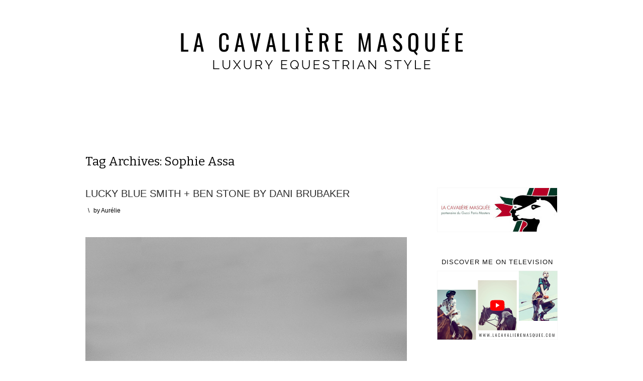

--- FILE ---
content_type: text/html; charset=UTF-8
request_url: http://www.lacavalieremasquee.com/tag/sophie-assa/
body_size: 12101
content:
<!DOCTYPE html>
<html lang="fr-FR">
<head>
<meta charset="UTF-8">
<meta name="viewport" content="width=device-width, initial-scale=1">
<title>Sophie Assa | La Cavalière masquée</title>
<meta  name="description" content="Horses in Advertising, Culture, Editorials, Fashion, Lifestyle, Photography, Sport... La Cavalière masquée was founded in 2009 by an Equestrian journalist.">
<link rel="profile" href="http://gmpg.org/xfn/11">
<link rel="pingback" href="http://www.lacavalieremasquee.com/xmlrpc.php">

<meta name='robots' content='max-image-preview:large' />
<link rel='dns-prefetch' href='//www.lacavalieremasquee.com' />
<link rel='dns-prefetch' href='//fonts.googleapis.com' />
<link rel="alternate" type="application/rss+xml" title="La Cavalière masquée &raquo; Flux" href="https://www.lacavalieremasquee.com/feed/" />
<link rel="alternate" type="application/rss+xml" title="La Cavalière masquée &raquo; Flux des commentaires" href="https://www.lacavalieremasquee.com/comments/feed/" />
<link rel="alternate" type="application/rss+xml" title="La Cavalière masquée &raquo; Flux de l’étiquette Sophie Assa" href="https://www.lacavalieremasquee.com/tag/sophie-assa/feed/" />
		
	<style id='wp-img-auto-sizes-contain-inline-css' type='text/css'>
img:is([sizes=auto i],[sizes^="auto," i]){contain-intrinsic-size:3000px 1500px}
/*# sourceURL=wp-img-auto-sizes-contain-inline-css */
</style>
<style id='wp-emoji-styles-inline-css' type='text/css'>

	img.wp-smiley, img.emoji {
		display: inline !important;
		border: none !important;
		box-shadow: none !important;
		height: 1em !important;
		width: 1em !important;
		margin: 0 0.07em !important;
		vertical-align: -0.1em !important;
		background: none !important;
		padding: 0 !important;
	}
/*# sourceURL=wp-emoji-styles-inline-css */
</style>
<style id='wp-block-library-inline-css' type='text/css'>
:root{--wp-block-synced-color:#7a00df;--wp-block-synced-color--rgb:122,0,223;--wp-bound-block-color:var(--wp-block-synced-color);--wp-editor-canvas-background:#ddd;--wp-admin-theme-color:#007cba;--wp-admin-theme-color--rgb:0,124,186;--wp-admin-theme-color-darker-10:#006ba1;--wp-admin-theme-color-darker-10--rgb:0,107,160.5;--wp-admin-theme-color-darker-20:#005a87;--wp-admin-theme-color-darker-20--rgb:0,90,135;--wp-admin-border-width-focus:2px}@media (min-resolution:192dpi){:root{--wp-admin-border-width-focus:1.5px}}.wp-element-button{cursor:pointer}:root .has-very-light-gray-background-color{background-color:#eee}:root .has-very-dark-gray-background-color{background-color:#313131}:root .has-very-light-gray-color{color:#eee}:root .has-very-dark-gray-color{color:#313131}:root .has-vivid-green-cyan-to-vivid-cyan-blue-gradient-background{background:linear-gradient(135deg,#00d084,#0693e3)}:root .has-purple-crush-gradient-background{background:linear-gradient(135deg,#34e2e4,#4721fb 50%,#ab1dfe)}:root .has-hazy-dawn-gradient-background{background:linear-gradient(135deg,#faaca8,#dad0ec)}:root .has-subdued-olive-gradient-background{background:linear-gradient(135deg,#fafae1,#67a671)}:root .has-atomic-cream-gradient-background{background:linear-gradient(135deg,#fdd79a,#004a59)}:root .has-nightshade-gradient-background{background:linear-gradient(135deg,#330968,#31cdcf)}:root .has-midnight-gradient-background{background:linear-gradient(135deg,#020381,#2874fc)}:root{--wp--preset--font-size--normal:16px;--wp--preset--font-size--huge:42px}.has-regular-font-size{font-size:1em}.has-larger-font-size{font-size:2.625em}.has-normal-font-size{font-size:var(--wp--preset--font-size--normal)}.has-huge-font-size{font-size:var(--wp--preset--font-size--huge)}.has-text-align-center{text-align:center}.has-text-align-left{text-align:left}.has-text-align-right{text-align:right}.has-fit-text{white-space:nowrap!important}#end-resizable-editor-section{display:none}.aligncenter{clear:both}.items-justified-left{justify-content:flex-start}.items-justified-center{justify-content:center}.items-justified-right{justify-content:flex-end}.items-justified-space-between{justify-content:space-between}.screen-reader-text{border:0;clip-path:inset(50%);height:1px;margin:-1px;overflow:hidden;padding:0;position:absolute;width:1px;word-wrap:normal!important}.screen-reader-text:focus{background-color:#ddd;clip-path:none;color:#444;display:block;font-size:1em;height:auto;left:5px;line-height:normal;padding:15px 23px 14px;text-decoration:none;top:5px;width:auto;z-index:100000}html :where(.has-border-color){border-style:solid}html :where([style*=border-top-color]){border-top-style:solid}html :where([style*=border-right-color]){border-right-style:solid}html :where([style*=border-bottom-color]){border-bottom-style:solid}html :where([style*=border-left-color]){border-left-style:solid}html :where([style*=border-width]){border-style:solid}html :where([style*=border-top-width]){border-top-style:solid}html :where([style*=border-right-width]){border-right-style:solid}html :where([style*=border-bottom-width]){border-bottom-style:solid}html :where([style*=border-left-width]){border-left-style:solid}html :where(img[class*=wp-image-]){height:auto;max-width:100%}:where(figure){margin:0 0 1em}html :where(.is-position-sticky){--wp-admin--admin-bar--position-offset:var(--wp-admin--admin-bar--height,0px)}@media screen and (max-width:600px){html :where(.is-position-sticky){--wp-admin--admin-bar--position-offset:0px}}

/*# sourceURL=wp-block-library-inline-css */
</style><style id='wp-block-video-inline-css' type='text/css'>
.wp-block-video{box-sizing:border-box}.wp-block-video video{height:auto;vertical-align:middle;width:100%}@supports (position:sticky){.wp-block-video [poster]{object-fit:cover}}.wp-block-video.aligncenter{text-align:center}.wp-block-video :where(figcaption){margin-bottom:1em;margin-top:.5em}
/*# sourceURL=http://www.lacavalieremasquee.com/wp-includes/blocks/video/style.min.css */
</style>
<style id='global-styles-inline-css' type='text/css'>
:root{--wp--preset--aspect-ratio--square: 1;--wp--preset--aspect-ratio--4-3: 4/3;--wp--preset--aspect-ratio--3-4: 3/4;--wp--preset--aspect-ratio--3-2: 3/2;--wp--preset--aspect-ratio--2-3: 2/3;--wp--preset--aspect-ratio--16-9: 16/9;--wp--preset--aspect-ratio--9-16: 9/16;--wp--preset--color--black: #000000;--wp--preset--color--cyan-bluish-gray: #abb8c3;--wp--preset--color--white: #ffffff;--wp--preset--color--pale-pink: #f78da7;--wp--preset--color--vivid-red: #cf2e2e;--wp--preset--color--luminous-vivid-orange: #ff6900;--wp--preset--color--luminous-vivid-amber: #fcb900;--wp--preset--color--light-green-cyan: #7bdcb5;--wp--preset--color--vivid-green-cyan: #00d084;--wp--preset--color--pale-cyan-blue: #8ed1fc;--wp--preset--color--vivid-cyan-blue: #0693e3;--wp--preset--color--vivid-purple: #9b51e0;--wp--preset--gradient--vivid-cyan-blue-to-vivid-purple: linear-gradient(135deg,rgb(6,147,227) 0%,rgb(155,81,224) 100%);--wp--preset--gradient--light-green-cyan-to-vivid-green-cyan: linear-gradient(135deg,rgb(122,220,180) 0%,rgb(0,208,130) 100%);--wp--preset--gradient--luminous-vivid-amber-to-luminous-vivid-orange: linear-gradient(135deg,rgb(252,185,0) 0%,rgb(255,105,0) 100%);--wp--preset--gradient--luminous-vivid-orange-to-vivid-red: linear-gradient(135deg,rgb(255,105,0) 0%,rgb(207,46,46) 100%);--wp--preset--gradient--very-light-gray-to-cyan-bluish-gray: linear-gradient(135deg,rgb(238,238,238) 0%,rgb(169,184,195) 100%);--wp--preset--gradient--cool-to-warm-spectrum: linear-gradient(135deg,rgb(74,234,220) 0%,rgb(151,120,209) 20%,rgb(207,42,186) 40%,rgb(238,44,130) 60%,rgb(251,105,98) 80%,rgb(254,248,76) 100%);--wp--preset--gradient--blush-light-purple: linear-gradient(135deg,rgb(255,206,236) 0%,rgb(152,150,240) 100%);--wp--preset--gradient--blush-bordeaux: linear-gradient(135deg,rgb(254,205,165) 0%,rgb(254,45,45) 50%,rgb(107,0,62) 100%);--wp--preset--gradient--luminous-dusk: linear-gradient(135deg,rgb(255,203,112) 0%,rgb(199,81,192) 50%,rgb(65,88,208) 100%);--wp--preset--gradient--pale-ocean: linear-gradient(135deg,rgb(255,245,203) 0%,rgb(182,227,212) 50%,rgb(51,167,181) 100%);--wp--preset--gradient--electric-grass: linear-gradient(135deg,rgb(202,248,128) 0%,rgb(113,206,126) 100%);--wp--preset--gradient--midnight: linear-gradient(135deg,rgb(2,3,129) 0%,rgb(40,116,252) 100%);--wp--preset--font-size--small: 13px;--wp--preset--font-size--medium: 20px;--wp--preset--font-size--large: 36px;--wp--preset--font-size--x-large: 42px;--wp--preset--spacing--20: 0.44rem;--wp--preset--spacing--30: 0.67rem;--wp--preset--spacing--40: 1rem;--wp--preset--spacing--50: 1.5rem;--wp--preset--spacing--60: 2.25rem;--wp--preset--spacing--70: 3.38rem;--wp--preset--spacing--80: 5.06rem;--wp--preset--shadow--natural: 6px 6px 9px rgba(0, 0, 0, 0.2);--wp--preset--shadow--deep: 12px 12px 50px rgba(0, 0, 0, 0.4);--wp--preset--shadow--sharp: 6px 6px 0px rgba(0, 0, 0, 0.2);--wp--preset--shadow--outlined: 6px 6px 0px -3px rgb(255, 255, 255), 6px 6px rgb(0, 0, 0);--wp--preset--shadow--crisp: 6px 6px 0px rgb(0, 0, 0);}:where(.is-layout-flex){gap: 0.5em;}:where(.is-layout-grid){gap: 0.5em;}body .is-layout-flex{display: flex;}.is-layout-flex{flex-wrap: wrap;align-items: center;}.is-layout-flex > :is(*, div){margin: 0;}body .is-layout-grid{display: grid;}.is-layout-grid > :is(*, div){margin: 0;}:where(.wp-block-columns.is-layout-flex){gap: 2em;}:where(.wp-block-columns.is-layout-grid){gap: 2em;}:where(.wp-block-post-template.is-layout-flex){gap: 1.25em;}:where(.wp-block-post-template.is-layout-grid){gap: 1.25em;}.has-black-color{color: var(--wp--preset--color--black) !important;}.has-cyan-bluish-gray-color{color: var(--wp--preset--color--cyan-bluish-gray) !important;}.has-white-color{color: var(--wp--preset--color--white) !important;}.has-pale-pink-color{color: var(--wp--preset--color--pale-pink) !important;}.has-vivid-red-color{color: var(--wp--preset--color--vivid-red) !important;}.has-luminous-vivid-orange-color{color: var(--wp--preset--color--luminous-vivid-orange) !important;}.has-luminous-vivid-amber-color{color: var(--wp--preset--color--luminous-vivid-amber) !important;}.has-light-green-cyan-color{color: var(--wp--preset--color--light-green-cyan) !important;}.has-vivid-green-cyan-color{color: var(--wp--preset--color--vivid-green-cyan) !important;}.has-pale-cyan-blue-color{color: var(--wp--preset--color--pale-cyan-blue) !important;}.has-vivid-cyan-blue-color{color: var(--wp--preset--color--vivid-cyan-blue) !important;}.has-vivid-purple-color{color: var(--wp--preset--color--vivid-purple) !important;}.has-black-background-color{background-color: var(--wp--preset--color--black) !important;}.has-cyan-bluish-gray-background-color{background-color: var(--wp--preset--color--cyan-bluish-gray) !important;}.has-white-background-color{background-color: var(--wp--preset--color--white) !important;}.has-pale-pink-background-color{background-color: var(--wp--preset--color--pale-pink) !important;}.has-vivid-red-background-color{background-color: var(--wp--preset--color--vivid-red) !important;}.has-luminous-vivid-orange-background-color{background-color: var(--wp--preset--color--luminous-vivid-orange) !important;}.has-luminous-vivid-amber-background-color{background-color: var(--wp--preset--color--luminous-vivid-amber) !important;}.has-light-green-cyan-background-color{background-color: var(--wp--preset--color--light-green-cyan) !important;}.has-vivid-green-cyan-background-color{background-color: var(--wp--preset--color--vivid-green-cyan) !important;}.has-pale-cyan-blue-background-color{background-color: var(--wp--preset--color--pale-cyan-blue) !important;}.has-vivid-cyan-blue-background-color{background-color: var(--wp--preset--color--vivid-cyan-blue) !important;}.has-vivid-purple-background-color{background-color: var(--wp--preset--color--vivid-purple) !important;}.has-black-border-color{border-color: var(--wp--preset--color--black) !important;}.has-cyan-bluish-gray-border-color{border-color: var(--wp--preset--color--cyan-bluish-gray) !important;}.has-white-border-color{border-color: var(--wp--preset--color--white) !important;}.has-pale-pink-border-color{border-color: var(--wp--preset--color--pale-pink) !important;}.has-vivid-red-border-color{border-color: var(--wp--preset--color--vivid-red) !important;}.has-luminous-vivid-orange-border-color{border-color: var(--wp--preset--color--luminous-vivid-orange) !important;}.has-luminous-vivid-amber-border-color{border-color: var(--wp--preset--color--luminous-vivid-amber) !important;}.has-light-green-cyan-border-color{border-color: var(--wp--preset--color--light-green-cyan) !important;}.has-vivid-green-cyan-border-color{border-color: var(--wp--preset--color--vivid-green-cyan) !important;}.has-pale-cyan-blue-border-color{border-color: var(--wp--preset--color--pale-cyan-blue) !important;}.has-vivid-cyan-blue-border-color{border-color: var(--wp--preset--color--vivid-cyan-blue) !important;}.has-vivid-purple-border-color{border-color: var(--wp--preset--color--vivid-purple) !important;}.has-vivid-cyan-blue-to-vivid-purple-gradient-background{background: var(--wp--preset--gradient--vivid-cyan-blue-to-vivid-purple) !important;}.has-light-green-cyan-to-vivid-green-cyan-gradient-background{background: var(--wp--preset--gradient--light-green-cyan-to-vivid-green-cyan) !important;}.has-luminous-vivid-amber-to-luminous-vivid-orange-gradient-background{background: var(--wp--preset--gradient--luminous-vivid-amber-to-luminous-vivid-orange) !important;}.has-luminous-vivid-orange-to-vivid-red-gradient-background{background: var(--wp--preset--gradient--luminous-vivid-orange-to-vivid-red) !important;}.has-very-light-gray-to-cyan-bluish-gray-gradient-background{background: var(--wp--preset--gradient--very-light-gray-to-cyan-bluish-gray) !important;}.has-cool-to-warm-spectrum-gradient-background{background: var(--wp--preset--gradient--cool-to-warm-spectrum) !important;}.has-blush-light-purple-gradient-background{background: var(--wp--preset--gradient--blush-light-purple) !important;}.has-blush-bordeaux-gradient-background{background: var(--wp--preset--gradient--blush-bordeaux) !important;}.has-luminous-dusk-gradient-background{background: var(--wp--preset--gradient--luminous-dusk) !important;}.has-pale-ocean-gradient-background{background: var(--wp--preset--gradient--pale-ocean) !important;}.has-electric-grass-gradient-background{background: var(--wp--preset--gradient--electric-grass) !important;}.has-midnight-gradient-background{background: var(--wp--preset--gradient--midnight) !important;}.has-small-font-size{font-size: var(--wp--preset--font-size--small) !important;}.has-medium-font-size{font-size: var(--wp--preset--font-size--medium) !important;}.has-large-font-size{font-size: var(--wp--preset--font-size--large) !important;}.has-x-large-font-size{font-size: var(--wp--preset--font-size--x-large) !important;}
/*# sourceURL=global-styles-inline-css */
</style>

<style id='classic-theme-styles-inline-css' type='text/css'>
/*! This file is auto-generated */
.wp-block-button__link{color:#fff;background-color:#32373c;border-radius:9999px;box-shadow:none;text-decoration:none;padding:calc(.667em + 2px) calc(1.333em + 2px);font-size:1.125em}.wp-block-file__button{background:#32373c;color:#fff;text-decoration:none}
/*# sourceURL=/wp-includes/css/classic-themes.min.css */
</style>
<link rel='stylesheet' id='prana-css-960-css' href='http://www.lacavalieremasquee.com/wp-content/themes/prana/lib/css/960.css?ver=6.9' type='text/css' media='all' />
<link rel='stylesheet' id='prana-css-style-css' href='http://www.lacavalieremasquee.com/wp-content/themes/prana/style.css?ver=6.9' type='text/css' media='all' />
<link rel='stylesheet' id='prana-google-fonts-css' href='http://fonts.googleapis.com/css?family=Open+Sans%7CBitter&#038;ver=6.9' type='text/css' media='all' />
<link rel='stylesheet' id='wp-paginate-css' href='http://www.lacavalieremasquee.com/wp-content/plugins/wp-paginate/css/wp-paginate.css?ver=2.2.4' type='text/css' media='screen' />
<script type="text/javascript" src="http://www.lacavalieremasquee.com/wp-includes/js/jquery/jquery.min.js?ver=3.7.1" id="jquery-core-js"></script>
<script type="text/javascript" src="http://www.lacavalieremasquee.com/wp-includes/js/jquery/jquery-migrate.min.js?ver=3.4.1" id="jquery-migrate-js"></script>
<link rel="https://api.w.org/" href="https://www.lacavalieremasquee.com/wp-json/" /><link rel="alternate" title="JSON" type="application/json" href="https://www.lacavalieremasquee.com/wp-json/wp/v2/tags/6879" /><link rel="EditURI" type="application/rsd+xml" title="RSD" href="https://www.lacavalieremasquee.com/xmlrpc.php?rsd" />
<meta name="generator" content="WordPress 6.9" />
<link rel='stylesheet' id='youtuber-css' href='http://www.lacavalieremasquee.com/wp-content/plugins/youtuber/css/youtuber.css?ver=1.1' type='text/css' media='all' />
<link rel="icon" href="https://www.lacavalieremasquee.com/wp-content/uploads/2020/01/favicon.ico" sizes="32x32" />
<link rel="icon" href="https://www.lacavalieremasquee.com/wp-content/uploads/2020/01/favicon.ico" sizes="192x192" />
<link rel="apple-touch-icon" href="https://www.lacavalieremasquee.com/wp-content/uploads/2020/01/favicon.ico" />
<meta name="msapplication-TileImage" content="https://www.lacavalieremasquee.com/wp-content/uploads/2020/01/favicon.ico" />
		<style type="text/css" id="wp-custom-css">
			body {
	font-family: BrandonTextWeb,HelveticaNeue-Light,"Helvetica Neue Light","Helvetica Neue",Helvetica,Arial,"Lucida Grande",sans-serif;
	font-size: 15px;
	color: #000000;
	text-align: justify;
	line-height: 25px;
}

p { 
	line-height: 23px;
	margin: 0 0 21px 0;
}

a,
a:visited {
    color: #000000;
}
 
a:hover,
a:focus {
    color: #cccccc;
}

.container_header_top {
    padding-top: 50px;
    padding-bottom: 100px;
}
 
#header {
  margin-bottom: 60px;
}

#headimg #logo-text {margin: 0 0;}
 
#headimg #logo-text .site-name  {
    font-family: 'Times New Roman', 'Bitter', serif;
    font-size: 40px;
    text-align:center;
    text-transform: uppercase;
    color: #000000;
    padding-bottom: 10px;
}
 
#headimg #logo-text .site-name a {
  color: #000000;
	text-decoration: none;
}

#headimg #logo-text .site-description {
    text-align:center;
    text-transform: uppercase;
}

#nav {
		border-top: 0px;
    border-bottom: 0px;
}

.menu {display:none;}

.container_12 .grid_9,
.container_16 .grid_12 {
  width: 640px;
}

h1.entry-title,
h2.entry-title {
	margin-bottom:10px;
	text-align: left;
	font-family: 'Trade Gothic LT Std Bold Condensed', 'Trade Gothic LT Std Regular', arial;
	font-size: 20px;
	text-transform: uppercase;
}

h1, h2, h3, h4, h5, h6 {color: #000000;}

h1 a, h2 a, h3 a, h4 a, h5 a, h6 a {font-weight: inherit; text-decoration: none;}

h2 {     
    font-family: 'Open Sans', sans-serif;
	font-family: BrandonTextWeb,HelveticaNeue-Light,"Helvetica Neue Light","Helvetica Neue",Helvetica,Arial,"Lucida Grande",sans-serif;
    letter-spacing: 0px;       
    margin-bottom: 10px;
}
 
h3 {
	font-family: BrandonTextWeb,HelveticaNeue-Light,"Helvetica Neue Light","Helvetica Neue",Helvetica,Arial,"Lucida Grande",sans-serif;
    line-height: 0px;
    margin-top: 30px;
    margin-bottom: 20px;   
}

ins {background: #000000;}

img.aligncenter,
img.centered {
	margin: 20px auto 20px auto;
}

a,
a:visited {
    color: #000000;
    text-decoration: underline;
}
 
a:hover,
a:focus {color: #000000;}

table {
    width: 100%;
    margin: auto;
    border-collapse: collapse;
}

thead, th {
    color: #fff;
    background: #000000;
    text-align: left;
}

td, th { 
	padding: auto;
	border: 0px;
}

label {display:none;}

button,
input[type="submit"],
input[type="reset"],
input[type="button"] {   
    background-color: #000000;   
    border: 1px solid #000000;
}

button:hover,
input[type="submit"]:hover,
input[type="reset"]:hover,
input[type="button"]:hover,
button:active,
input[type="submit"]:active,
input[type="reset"]:active,
input[type="button"]:active {
    background-color: #cccccc;
    border: 1px solid #cccccc;
}


.type-post,
.type-page {
		padding: 0px;
		border: 0px;
		margin: 0 0 40px 0;}

.entry-title  {
    font-family: 'Open Sans', sans-serif;
    letter-spacing: 0px; 
    margin: 0px;
    padding: 0px;
    border-bottom: 0px;
}

.entry-title a:focus,
.entry-title a:hover {color: #2f2f2f;
}

.entry-meta {
	font-family: BrandonTextWeb,HelveticaNeue-Light,"Helvetica Neue Light","Helvetica Neue",Helvetica,Arial,"Lucida Grande",sans-serif;
	margin: 10px 0 20px 0;
	text-transform: none;
	font-size: 12px;
	color: #000;}

.entry-meta a {
	color: #000;}

.entry-meta-bottom {margin: 50px 0 25px 0;}

.entry-meta a:hover,
.entry-meta a:focus {color: #000000;}

.entry-meta-featured {color: #000000;}

.entry-meta-sep {color: #000;}

/* trucs à moi */
.entry-meta a,
.entry-meta-bottom a,
	#loop-nav-numeric a,
	#author-link a {
  text-decoration:none;
}

.cat-links a,
.cat-links a:visited,
.tag-links a,
.tag-links a:visited {
    color: #000000;
}
 
.cat-links a:hover,
.cat-links a:focus,
.tag-links a:hover,
.tag-links a:focus {
    color: #cccccc;
}

.loop-meta-title {color: #000000;}

blockquote {
	font-size: 13px;
	letter-spacing: 1px;
	display: block;
}

/* Author */
#author-info {
	border-bottom: 0px;
  margin-top:100px;
text-align: center;
}

#author-avatar-inside {
	text-align: center;
	width: 640px;
	margin-bottom: 15px;
}

#author-description h3 {
	font-family: BrandonTextWeb,HelveticaNeue-Light,"Helvetica Neue Light","Helvetica Neue",Helvetica,Arial,"Lucida Grande",sans-serif;
	text-transform: uppercase;
	font-size: 15px;
		width: 640px;
	margin: 0 0 15px 0;
}

#author-description .container_16 .grid_9 {
    width: 640px;
}

.container_16 .grid_9 {
    width: 640px;
}

#author-description p {
		width: 400px;
		font-size: 14px;
	margin: 0 auto 20px auto;
}

#author-link {
		width: 640px;
}

.container_16 .grid_6 {
  width: 310px;
}

p.nocomments {
  display: none;
}

/* SIDEBAR */

#sidebar {
	text-align:left;
	margin-left:40px;
}

#sidebar a:hover,
#sidebar a:focus {
	color: #CCCCCC;
}

/* WIDGET */

.widget {
    width: 100%;
	  width: 240px;
    font-size: 13px;
    margin-bottom: 20px;
}
 
/*
.widget .widget-wrap {
    word-wrap: break-word;
    overflow: hidden;
}
*/

.widget ul li,
.widget ol li {
    margin: 0 0 5px 0;
    padding: 0px 0;
}
 
.widget ul ul li,
.widget ol ol li {
    /*margin: 5px 0 5px 10px;*/
    margin: 0 0 0 0;
    padding-bottom: 0px;
}
 
.widget .widget-title {
    font-size: 13px;
    font-family: "Libre Franklin", "Helvetica Neue", helvetica, arial, sans-serif;
	letter-spacing: 1px;
		color: #121212;
    margin-bottom:7px;
	text-align:center;
}

select {
	width: 100%;
}

/* FOOTER */

#footer {
	font-size: 14px;
	text-align:center;
}

video {
	margin: 0 0 23px 0;
	padding: 0 0 23px 0;
}		</style>
		</head>

<body class="archive tag tag-sophie-assa tag-6879 wp-theme-prana">
<div class="wrapper">  
  
  <header id="header" class="site-header" role="banner">
      
      <div class="container_16 container_header_top clearfix">
        <div class="grid_16">
		  <div id="headimg">

    
  <div id="logo-image">
    <a href="https://www.lacavalieremasquee.com/"><img src="http://www.lacavalieremasquee.com/wp-content/uploads/2020/01/la-cavaliere-masquee.png" width="940" height="100" alt="La Cavalière masquée" /></a>
  </div><!-- end of #logo -->
  
  
</div>        </div>
      </div>
      
      
      <div class="container_16 clearfix">
        <div class="grid_16">
          <nav id="nav" class="main-navigation" role="navigation">
            <div class="menu clearfix"><ul><li class="page_item page-item-2"><a href="https://www.lacavalieremasquee.com/about-contact/">About &#x1f1ec;&#x1f1e7; &#x1f1ee;&#x1f1f9; &#x1f1eb;&#x1f1f7;</a></li><li class="page_item page-item-24888"><a href="https://www.lacavalieremasquee.com/my-equestrian-work/">International Journalist &#038; Photographer</a></li><li class="page_item page-item-16501"><a href="https://www.lacavalieremasquee.com/my-equestrian-appointments/">Equestrian appointments</a></li><li class="page_item page-item-18638"><a href="https://www.lacavalieremasquee.com/astley-cheval-culture-award/">2009. Astley Cheval Culture Award</a></li><li class="page_item page-item-46042"><a href="https://www.lacavalieremasquee.com/2012-equidia-tv-la-culturelle/">2012. Equidia TV : La Culturelle</a></li><li class="page_item page-item-20218"><a href="https://www.lacavalieremasquee.com/saut-hermes-exclusive-for-la-cavaliere-masquee/">2012. Saut Hermès : Exclusive video</a></li><li class="page_item page-item-40705"><a href="https://www.lacavalieremasquee.com/2012-trotting-race/">2012. LeTrot : Grand Prix des Entreprises</a></li><li class="page_item page-item-22210"><a href="https://www.lacavalieremasquee.com/gucci-paris-masters-by-la-cavaliere-masquee/">2012. Partner of the Gucci Paris Masters</a></li><li class="page_item page-item-40707"><a href="https://www.lacavalieremasquee.com/2013-hermes-cavale/">2013. Hermès Cavale</a></li><li class="page_item page-item-29910"><a href="https://www.lacavalieremasquee.com/equestrian-social-media-awards-2014/">2014. Equestrian Social Media Awards</a></li><li class="page_item page-item-40713"><a href="https://www.lacavalieremasquee.com/2015-paris-horse-show/">2015. Paris Horse Show</a></li><li class="page_item page-item-41264"><a href="https://www.lacavalieremasquee.com/2018-equitrense-vario/">2018. Cheval Ami : Equitrense® Vario</a></li><li class="page_item page-item-45805"><a href="https://www.lacavalieremasquee.com/2022-ac-milan-campioni-ditalia/">2022. [Extra] AC Milan Campioni d&rsquo;Italia</a></li></ul></div>          </nav>
        </div>
      </div>
  
  </header>

<div class="container_16 clearfix">
  <div class="grid_16">
    <div id="loop-meta">
      <h1 class="loop-meta-title">Tag Archives: <span>Sophie Assa</span></h1>
      <div class="loop-meta-description"></div>
    </div>
  </div>
</div> <!-- end .container_16 -->

  
<div class="container_16 clearfix">
  
  <div class="grid_12">
    <main id="content" class="site-main" role="main">

	        
                
          <article id="post-36713" class="post-36713 post type-post status-publish format-standard hentry category-horses-editorial tag-maskedhorse tag-ben-stone tag-caballo tag-candace-bossendorfer tag-cavallo tag-cheval tag-cowboys tag-dani-brubaker tag-horses-editorial tag-equestre tag-equestrian tag-equitation tag-fashion tag-frank-schaefer tag-horse tag-jen-fiamengo tag-la-cavaliere-masquee tag-lucky-blue-smith tag-masked-horse tag-pferd tag-sophie-assa tag-western">

<h2 class="entry-title"><a href="https://www.lacavalieremasquee.com/lucky-blue-smith-ben-stone-by-dani-brubaker/" title="Permalink to Lucky Blue Smith + Ben Stone by Dani Brubaker" rel="bookmark">Lucky Blue Smith + Ben Stone by Dani Brubaker</a></h2>

<div class="entry-meta"><span class="entry-meta-sep"> \ </span><span class="entry-author author vcard">by <a href="https://www.lacavalieremasquee.com/author/admin/" title="by Aurélie" rel="author"><span class="entry-author-name fn">Aurélie</span></a></span></div>

	
<div class="entry-content clearfix">
<p><a href="https://www.danibrubaker.com/" rel="noopener noreferrer" target="_blank"><img fetchpriority="high" decoding="async" src="https://www.lacavalieremasquee.com/wp-content/uploads/2015/03/dani-brubaker-01.jpg" alt="www.lacavalieremasquee.com | Lucky Blue Smith + Ben Stone by Dani Brubaker" width="800" height="800" class="aligncenter size-full wp-image-36715" srcset="https://www.lacavalieremasquee.com/wp-content/uploads/2015/03/dani-brubaker-01.jpg 800w, https://www.lacavalieremasquee.com/wp-content/uploads/2015/03/dani-brubaker-01-150x150.jpg 150w" sizes="(max-width: 800px) 100vw, 800px" /></p>
<p><img decoding="async" src="https://www.lacavalieremasquee.com/wp-content/uploads/2015/03/dani-brubaker-02.jpg" alt="www.lacavalieremasquee.com | Lucky Blue Smith + Ben Stone by Dani Brubaker" width="800" height="533" class="aligncenter size-full wp-image-36716" /></p>
<p><img decoding="async" src="https://www.lacavalieremasquee.com/wp-content/uploads/2015/03/dani-brubaker-03.jpg" alt="www.lacavalieremasquee.com | Lucky Blue Smith + Ben Stone by Dani Brubaker" width="800" height="1200" class="aligncenter size-full wp-image-36717" /></p>
<p><img loading="lazy" decoding="async" src="https://www.lacavalieremasquee.com/wp-content/uploads/2015/03/dani-brubaker-04.jpg" alt="www.lacavalieremasquee.com | Lucky Blue Smith + Ben Stone by Dani Brubaker" width="800" height="1200" class="aligncenter size-full wp-image-36718" /></p>
<p><img loading="lazy" decoding="async" src="https://www.lacavalieremasquee.com/wp-content/uploads/2015/03/dani-brubaker-05.jpg" alt="www.lacavalieremasquee.com | Lucky Blue Smith + Ben Stone by Dani Brubaker" width="800" height="533" class="aligncenter size-full wp-image-36719" /></p>
<p><img loading="lazy" decoding="async" src="https://www.lacavalieremasquee.com/wp-content/uploads/2015/03/dani-brubaker-06.jpg" alt="www.lacavalieremasquee.com | Lucky Blue Smith + Ben Stone by Dani Brubaker" width="800" height="1200" class="aligncenter size-full wp-image-36720" /></p>
<p><img loading="lazy" decoding="async" src="https://www.lacavalieremasquee.com/wp-content/uploads/2015/03/dani-brubaker-07.jpg" alt="www.lacavalieremasquee.com | Lucky Blue Smith + Ben Stone by Dani Brubaker" width="800" height="526" class="aligncenter size-full wp-image-36721" /></p>
<p><img loading="lazy" decoding="async" src="https://www.lacavalieremasquee.com/wp-content/uploads/2015/03/dani-brubaker-08.jpg" alt="www.lacavalieremasquee.com | Lucky Blue Smith + Ben Stone by Dani Brubaker" width="800" height="533" class="aligncenter size-full wp-image-36722" /></p>
<p><img loading="lazy" decoding="async" src="https://www.lacavalieremasquee.com/wp-content/uploads/2015/03/dani-brubaker-09.jpg" alt="www.lacavalieremasquee.com | Lucky Blue Smith + Ben Stone by Dani Brubaker" width="800" height="1200" class="aligncenter size-full wp-image-36723" /></p>
<p><img loading="lazy" decoding="async" src="https://www.lacavalieremasquee.com/wp-content/uploads/2015/03/dani-brubaker-10.jpg" alt="www.lacavalieremasquee.com | Lucky Blue Smith + Ben Stone by Dani Brubaker" width="800" height="533" class="aligncenter size-full wp-image-36724" /></p>
<p><img loading="lazy" decoding="async" src="https://www.lacavalieremasquee.com/wp-content/uploads/2015/03/dani-brubaker-11.jpg" alt="www.lacavalieremasquee.com | Lucky Blue Smith + Ben Stone by Dani Brubaker" width="800" height="1200" class="aligncenter size-full wp-image-36725" /></p>
<p><img loading="lazy" decoding="async" src="https://www.lacavalieremasquee.com/wp-content/uploads/2015/03/dani-brubaker-12.jpg" alt="www.lacavalieremasquee.com | Lucky Blue Smith + Ben Stone by Dani Brubaker" width="800" height="533" class="aligncenter size-full wp-image-36726" /></a></p>
<p>Photographer: <strong>Dani Brubaker</strong><br />
Models: <strong>Lucky Blue Smith, Ben Stone</strong><br />
Stylist: <strong>Sophie Assa</strong><br />
Hair: <strong>Candace Bossendorfer</strong><br />
Make-up: <strong>Jen Fiamengo</strong><br />
Accessories: <strong>Frank Schaefer</strong></p>
</div>


<div class="entry-meta-bottom">
<span class="cat-links"><span class="entry-utility-prep entry-utility-prep-cat-links">Posted in:</span> <a href="https://www.lacavalieremasquee.com/category/horses-editorial/" rel="category tag">Editorial</a></span><span class="entry-meta-sep"> \ </span><span class="tag-links"><span class="entry-utility-prep entry-utility-prep-tag-links">Tagged:</span> <a href="https://www.lacavalieremasquee.com/tag/maskedhorse/" rel="tag">@MaskedHorse</a>, <a href="https://www.lacavalieremasquee.com/tag/ben-stone/" rel="tag">Ben Stone</a>, <a href="https://www.lacavalieremasquee.com/tag/caballo/" rel="tag">Caballo</a>, <a href="https://www.lacavalieremasquee.com/tag/candace-bossendorfer/" rel="tag">Candace Bossendorfer</a>, <a href="https://www.lacavalieremasquee.com/tag/cavallo/" rel="tag">Cavallo</a>, <a href="https://www.lacavalieremasquee.com/tag/cheval/" rel="tag">Cheval</a>, <a href="https://www.lacavalieremasquee.com/tag/cowboys/" rel="tag">Cowboys</a>, <a href="https://www.lacavalieremasquee.com/tag/dani-brubaker/" rel="tag">Dani Brubaker</a>, <a href="https://www.lacavalieremasquee.com/tag/horses-editorial/" rel="tag">Editorial</a>, <a href="https://www.lacavalieremasquee.com/tag/equestre/" rel="tag">Equestre</a>, <a href="https://www.lacavalieremasquee.com/tag/equestrian/" rel="tag">Equestrian</a>, <a href="https://www.lacavalieremasquee.com/tag/equitation/" rel="tag">Équitation</a>, <a href="https://www.lacavalieremasquee.com/tag/fashion/" rel="tag">Fashion</a>, <a href="https://www.lacavalieremasquee.com/tag/frank-schaefer/" rel="tag">Frank Schaefer</a>, <a href="https://www.lacavalieremasquee.com/tag/horse/" rel="tag">Horse</a>, <a href="https://www.lacavalieremasquee.com/tag/jen-fiamengo/" rel="tag">Jen Fiamengo</a>, <a href="https://www.lacavalieremasquee.com/tag/la-cavaliere-masquee/" rel="tag">La Cavalière masquée</a>, <a href="https://www.lacavalieremasquee.com/tag/lucky-blue-smith/" rel="tag">Lucky Blue Smith</a>, <a href="https://www.lacavalieremasquee.com/tag/masked-horse/" rel="tag">Masked Horse</a>, <a href="https://www.lacavalieremasquee.com/tag/pferd/" rel="tag">Pferd</a>, <a href="https://www.lacavalieremasquee.com/tag/sophie-assa/" rel="tag">Sophie Assa</a>, <a href="https://www.lacavalieremasquee.com/tag/western/" rel="tag">Western</a></span></div>
</article>        
              
            
          
    </main> <!-- end #content -->
  </div> <!-- end .grid_12 -->
  
  <div class="grid_4">
  <div id="sidebar" class="widget-area" role="complementary">
  
	<aside id="media_image-3" class="widget widget_media_image widget-widget_media_image clearfix"><div class="widget-wrap widget-inside"><a href="http://www.lacavalieremasquee.com/gucci-paris-masters-by-la-cavaliere-masquee/"><img width="240" height="89" src="https://www.lacavalieremasquee.com/wp-content/uploads/2020/06/la_cavaliere_masquee_partner_of_the_gucci_paris_masters.jpg" class="image wp-image-45338  attachment-full size-full" alt="" style="max-width: 100%; height: auto;" decoding="async" loading="lazy" /></a></div></aside><aside id="custom_html-5" class="widget_text widget widget_custom_html widget-widget_custom_html clearfix"><div class="widget_text widget-wrap widget-inside"><h3 class="widget-title">Discover me on television</h3><div class="textwidget custom-html-widget"><a href="https://youtu.be/M7YXSnIlvgY" target="_blank"><img src="http://www.lacavalieremasquee.com/wp-content/uploads/2020/01/lacavalieremasquee-com.png" alt="La Cavalière masquée on TV : Equidia, La Culturelle"></a></div></div></aside><aside id="block-4" class="widget widget_block widget_media_video widget-widget_block widget_media_video clearfix"><div class="widget-wrap widget-inside">
<figure class="wp-block-video"></figure>
</div></aside><aside id="pages-2" class="widget widget_pages widget-widget_pages clearfix"><div class="widget-wrap widget-inside"><h3 class="widget-title">Equestrian stories</h3>
			<ul>
				<li class="page_item page-item-2"><a href="https://www.lacavalieremasquee.com/about-contact/">About &#x1f1ec;&#x1f1e7; &#x1f1ee;&#x1f1f9; &#x1f1eb;&#x1f1f7;</a></li>
<li class="page_item page-item-24888"><a href="https://www.lacavalieremasquee.com/my-equestrian-work/">International Journalist &#038; Photographer</a></li>
<li class="page_item page-item-16501"><a href="https://www.lacavalieremasquee.com/my-equestrian-appointments/">Equestrian appointments</a></li>
<li class="page_item page-item-18638"><a href="https://www.lacavalieremasquee.com/astley-cheval-culture-award/">2009. Astley Cheval Culture Award</a></li>
<li class="page_item page-item-46042"><a href="https://www.lacavalieremasquee.com/2012-equidia-tv-la-culturelle/">2012. Equidia TV : La Culturelle</a></li>
<li class="page_item page-item-20218"><a href="https://www.lacavalieremasquee.com/saut-hermes-exclusive-for-la-cavaliere-masquee/">2012. Saut Hermès : Exclusive video</a></li>
<li class="page_item page-item-40705"><a href="https://www.lacavalieremasquee.com/2012-trotting-race/">2012. LeTrot : Grand Prix des Entreprises</a></li>
<li class="page_item page-item-22210"><a href="https://www.lacavalieremasquee.com/gucci-paris-masters-by-la-cavaliere-masquee/">2012. Partner of the Gucci Paris Masters</a></li>
<li class="page_item page-item-40707"><a href="https://www.lacavalieremasquee.com/2013-hermes-cavale/">2013. Hermès Cavale</a></li>
<li class="page_item page-item-29910"><a href="https://www.lacavalieremasquee.com/equestrian-social-media-awards-2014/">2014. Equestrian Social Media Awards</a></li>
<li class="page_item page-item-40713"><a href="https://www.lacavalieremasquee.com/2015-paris-horse-show/">2015. Paris Horse Show</a></li>
<li class="page_item page-item-41264"><a href="https://www.lacavalieremasquee.com/2018-equitrense-vario/">2018. Cheval Ami : Equitrense® Vario</a></li>
<li class="page_item page-item-45805"><a href="https://www.lacavalieremasquee.com/2022-ac-milan-campioni-ditalia/">2022. [Extra] AC Milan Campioni d&rsquo;Italia</a></li>
			</ul>

			</div></aside><aside id="categories-1954856071" class="widget widget_categories widget-widget_categories clearfix"><div class="widget-wrap widget-inside"><h3 class="widget-title"> Masked Horses</h3><form action="https://www.lacavalieremasquee.com" method="get"><label class="screen-reader-text" for="cat"> Masked Horses</label><select  name='cat' id='cat' class='postform'>
	<option value='-1'>Sélectionner une catégorie</option>
	<option class="level-0" value="33">Advertising</option>
	<option class="level-0" value="3377">Avant-première</option>
	<option class="level-0" value="3759">Behind the scenes</option>
	<option class="level-0" value="5459">Culture</option>
	<option class="level-0" value="3339">Editorial</option>
	<option class="level-0" value="1789">Events</option>
	<option class="level-0" value="2925">Exclusives</option>
	<option class="level-0" value="87">Fashion</option>
	<option class="level-0" value="3934">Not only equestrian</option>
	<option class="level-0" value="68">Photography</option>
	<option class="level-0" value="8">Videos / Animations</option>
	<option class="level-0" value="4294">• Gucci Paris Masters</option>
	<option class="level-0" value="6464">• Saut Hermès</option>
</select>
</form><script type="text/javascript">
/* <![CDATA[ */

( ( dropdownId ) => {
	const dropdown = document.getElementById( dropdownId );
	function onSelectChange() {
		setTimeout( () => {
			if ( 'escape' === dropdown.dataset.lastkey ) {
				return;
			}
			if ( dropdown.value && parseInt( dropdown.value ) > 0 && dropdown instanceof HTMLSelectElement ) {
				dropdown.parentElement.submit();
			}
		}, 250 );
	}
	function onKeyUp( event ) {
		if ( 'Escape' === event.key ) {
			dropdown.dataset.lastkey = 'escape';
		} else {
			delete dropdown.dataset.lastkey;
		}
	}
	function onClick() {
		delete dropdown.dataset.lastkey;
	}
	dropdown.addEventListener( 'keyup', onKeyUp );
	dropdown.addEventListener( 'click', onClick );
	dropdown.addEventListener( 'change', onSelectChange );
})( "cat" );

//# sourceURL=WP_Widget_Categories%3A%3Awidget
/* ]]> */
</script>
</div></aside><aside id="search-2" class="widget widget_search widget-widget_search clearfix"><div class="widget-wrap widget-inside"><div class="search">
  <form method="get" class="searchform" action="https://www.lacavalieremasquee.com/">
    <label for="s" class="assistive-text">Search for:</label>
    <input type="text" class="field" name="s" id="s" value="Search" onfocus="if(this.value==this.defaultValue)this.value='';" onblur="if(this.value=='')this.value=this.defaultValue;" />
    <input type="submit" class="submit" name="submit" id="searchsubmit" value="Search" />
  </form>
</div><!-- end .search --></div></aside><aside id="media_image-4" class="widget widget_media_image widget-widget_media_image clearfix"><div class="widget-wrap widget-inside"><h3 class="widget-title">Ad</h3><a href="https://www.cheval-ami.fr/" target="_blank"><img width="240" height="138" src="https://www.lacavalieremasquee.com/wp-content/uploads/2020/10/ad-cheval-ami.png" class="image wp-image-45474  attachment-full size-full" alt="" style="max-width: 100%; height: auto;" title="Ad" decoding="async" loading="lazy" /></a></div></aside>  
  </div> <!-- end #sidebar -->
</div>  <!-- end .grid_5 -->
</div> <!-- end .container_16 -->
  
<footer id="footer" class="site-footer" role="contentinfo">
<div class="container_16">
<p><a href="https://www.facebook.com/LaCavaliereMasquee" target="_blank" alt="FACEBOOK: LaCavaliereMasquee" title="FACEBOOK: LaCavaliereMasquee"><img src="http://www.lacavalieremasquee.com/wp-content/uploads/2015/06/la-cavaliere-masquee-facebook.png" alt="FACEBOOK: LaCavaliereMasquee"></a> <a href="https://www.twitter.com/maskedhorse" target="_blank" alt="TWITTER: maskedhorse" title="TWITTER: maskedhorse"><img src="http://www.lacavalieremasquee.com/wp-content/uploads/2024/01/la-cavaliere-masquee-twitter.png" alt="TWITTER: maskedhorse"></a> <a href="http://instagram.com/maskedhorse" target="_blank" alt="INSTAGRAM: maskedhorse" title="INSTAGRAM: maskedhorse"><img src="http://www.lacavalieremasquee.com/wp-content/uploads/2015/06/la-cavaliere-masquee-instagram.png" alt="INSTAGRAM: maskedhorse"></a> <a href="https://www.youtube.com/LaCavaliereMasquee/videos" target="_blank" alt="YOUTUBE: LaCavaliereMasquee" title="YOUTUBE: LaCavaliereMasquee"><img src="http://www.lacavalieremasquee.com/wp-content/uploads/2019/01/la-cavaliere-masquee-youtube.png" alt="YOUTUBE: LaCavaliereMasquee"></a> <a href="mailto:lacavalieremasquee@gmail.com" alt="MESSAGE" title="MESSAGE"><img src="http://www.lacavalieremasquee.com/wp-content/uploads/2015/06/la-cavaliere-masquee-contact.png" alt="MESSAGE"></a></p>
<p>Since 2009 © Copyright 2025<br>Milano</p>
</div>
</footer>
</div> <!-- end .wrapper -->
<script type="speculationrules">
{"prefetch":[{"source":"document","where":{"and":[{"href_matches":"/*"},{"not":{"href_matches":["/wp-*.php","/wp-admin/*","/wp-content/uploads/*","/wp-content/*","/wp-content/plugins/*","/wp-content/themes/prana/*","/*\\?(.+)"]}},{"not":{"selector_matches":"a[rel~=\"nofollow\"]"}},{"not":{"selector_matches":".no-prefetch, .no-prefetch a"}}]},"eagerness":"conservative"}]}
</script>
<script type="text/javascript" src="http://www.lacavalieremasquee.com/wp-content/themes/prana/lib/js/superfish/superfish-combine.min.js?ver=1.5.9" id="prana-js-superfish-js"></script>
<script type="text/javascript" src="http://www.lacavalieremasquee.com/wp-content/themes/prana/lib/js/common.js?ver=1.0" id="prana-js-common-js"></script>
<script id="wp-emoji-settings" type="application/json">
{"baseUrl":"https://s.w.org/images/core/emoji/17.0.2/72x72/","ext":".png","svgUrl":"https://s.w.org/images/core/emoji/17.0.2/svg/","svgExt":".svg","source":{"concatemoji":"http://www.lacavalieremasquee.com/wp-includes/js/wp-emoji-release.min.js?ver=6.9"}}
</script>
<script type="module">
/* <![CDATA[ */
/*! This file is auto-generated */
const a=JSON.parse(document.getElementById("wp-emoji-settings").textContent),o=(window._wpemojiSettings=a,"wpEmojiSettingsSupports"),s=["flag","emoji"];function i(e){try{var t={supportTests:e,timestamp:(new Date).valueOf()};sessionStorage.setItem(o,JSON.stringify(t))}catch(e){}}function c(e,t,n){e.clearRect(0,0,e.canvas.width,e.canvas.height),e.fillText(t,0,0);t=new Uint32Array(e.getImageData(0,0,e.canvas.width,e.canvas.height).data);e.clearRect(0,0,e.canvas.width,e.canvas.height),e.fillText(n,0,0);const a=new Uint32Array(e.getImageData(0,0,e.canvas.width,e.canvas.height).data);return t.every((e,t)=>e===a[t])}function p(e,t){e.clearRect(0,0,e.canvas.width,e.canvas.height),e.fillText(t,0,0);var n=e.getImageData(16,16,1,1);for(let e=0;e<n.data.length;e++)if(0!==n.data[e])return!1;return!0}function u(e,t,n,a){switch(t){case"flag":return n(e,"\ud83c\udff3\ufe0f\u200d\u26a7\ufe0f","\ud83c\udff3\ufe0f\u200b\u26a7\ufe0f")?!1:!n(e,"\ud83c\udde8\ud83c\uddf6","\ud83c\udde8\u200b\ud83c\uddf6")&&!n(e,"\ud83c\udff4\udb40\udc67\udb40\udc62\udb40\udc65\udb40\udc6e\udb40\udc67\udb40\udc7f","\ud83c\udff4\u200b\udb40\udc67\u200b\udb40\udc62\u200b\udb40\udc65\u200b\udb40\udc6e\u200b\udb40\udc67\u200b\udb40\udc7f");case"emoji":return!a(e,"\ud83e\u1fac8")}return!1}function f(e,t,n,a){let r;const o=(r="undefined"!=typeof WorkerGlobalScope&&self instanceof WorkerGlobalScope?new OffscreenCanvas(300,150):document.createElement("canvas")).getContext("2d",{willReadFrequently:!0}),s=(o.textBaseline="top",o.font="600 32px Arial",{});return e.forEach(e=>{s[e]=t(o,e,n,a)}),s}function r(e){var t=document.createElement("script");t.src=e,t.defer=!0,document.head.appendChild(t)}a.supports={everything:!0,everythingExceptFlag:!0},new Promise(t=>{let n=function(){try{var e=JSON.parse(sessionStorage.getItem(o));if("object"==typeof e&&"number"==typeof e.timestamp&&(new Date).valueOf()<e.timestamp+604800&&"object"==typeof e.supportTests)return e.supportTests}catch(e){}return null}();if(!n){if("undefined"!=typeof Worker&&"undefined"!=typeof OffscreenCanvas&&"undefined"!=typeof URL&&URL.createObjectURL&&"undefined"!=typeof Blob)try{var e="postMessage("+f.toString()+"("+[JSON.stringify(s),u.toString(),c.toString(),p.toString()].join(",")+"));",a=new Blob([e],{type:"text/javascript"});const r=new Worker(URL.createObjectURL(a),{name:"wpTestEmojiSupports"});return void(r.onmessage=e=>{i(n=e.data),r.terminate(),t(n)})}catch(e){}i(n=f(s,u,c,p))}t(n)}).then(e=>{for(const n in e)a.supports[n]=e[n],a.supports.everything=a.supports.everything&&a.supports[n],"flag"!==n&&(a.supports.everythingExceptFlag=a.supports.everythingExceptFlag&&a.supports[n]);var t;a.supports.everythingExceptFlag=a.supports.everythingExceptFlag&&!a.supports.flag,a.supports.everything||((t=a.source||{}).concatemoji?r(t.concatemoji):t.wpemoji&&t.twemoji&&(r(t.twemoji),r(t.wpemoji)))});
//# sourceURL=http://www.lacavalieremasquee.com/wp-includes/js/wp-emoji-loader.min.js
/* ]]> */
</script>
</body>
</html>